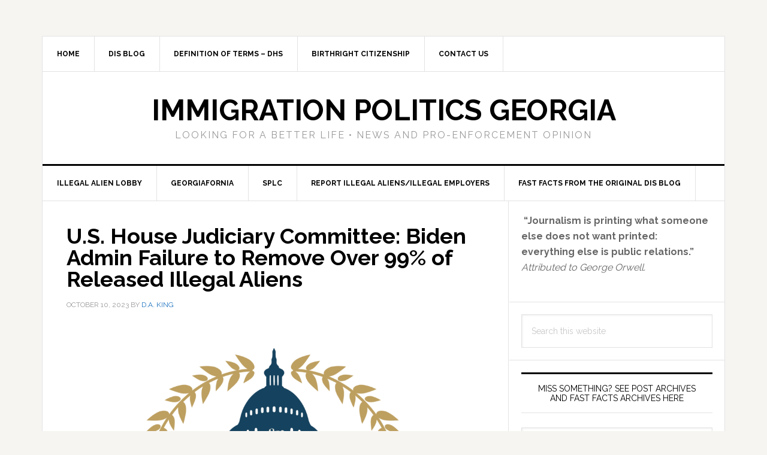

--- FILE ---
content_type: text/html; charset=UTF-8
request_url: https://immigrationpoliticsga.com/u-s-house-judiciary-committee-biden-admin-failure-to-remove-over-99-of-released-illegal-aliens/
body_size: 15726
content:
<!DOCTYPE html>
<html lang="en-US">
<head >
<meta charset="UTF-8" />
<meta name="viewport" content="width=device-width, initial-scale=1" />
<meta name='robots' content='index, follow, max-image-preview:large, max-snippet:-1, max-video-preview:-1' />
	<style>img:is([sizes="auto" i], [sizes^="auto," i]) { contain-intrinsic-size: 3000px 1500px }</style>
	
	<title>U.S. House Judiciary Committee: Biden Admin Failure to Remove Over 99% of Released Illegal Aliens - Immigration Politics Georgia</title>
	<link rel="canonical" href="https://immigrationpoliticsga.com/u-s-house-judiciary-committee-biden-admin-failure-to-remove-over-99-of-released-illegal-aliens/" />
	<meta property="og:locale" content="en_US" />
	<meta property="og:type" content="article" />
	<meta property="og:title" content="U.S. House Judiciary Committee: Biden Admin Failure to Remove Over 99% of Released Illegal Aliens - Immigration Politics Georgia" />
	<meta property="og:description" content="New Data Reveal Biden Administration’s Failure to Remove Over 99% of Released Illegal Aliens, Fueling Border Crisis Concerns October 9, 2023 Press Release WASHINGTON, D.C. – Today, House Judiciary Committee Chairman Jim Jordan (R-OH) and Immigration Subcommittee Chairman Tom McClintock (R-CA) released an interim staff report titled, “The Biden Border Crisis: New Data and Testimony Show How [&hellip;]" />
	<meta property="og:url" content="https://immigrationpoliticsga.com/u-s-house-judiciary-committee-biden-admin-failure-to-remove-over-99-of-released-illegal-aliens/" />
	<meta property="og:site_name" content="Immigration Politics Georgia" />
	<meta property="article:published_time" content="2023-10-10T13:11:58+00:00" />
	<meta property="article:modified_time" content="2023-10-10T13:15:28+00:00" />
	<meta property="og:image" content="https://immigrationpoliticsga.com/wp-content/uploads/2023/10/3fc21e28-f57d-491a-8f87-fed56c0db889-1024x576.png" />
	<meta name="author" content="D.A. King" />
	<meta name="twitter:card" content="summary_large_image" />
	<meta name="twitter:label1" content="Written by" />
	<meta name="twitter:data1" content="D.A. King" />
	<meta name="twitter:label2" content="Est. reading time" />
	<meta name="twitter:data2" content="2 minutes" />
	<script type="application/ld+json" class="yoast-schema-graph">{"@context":"https://schema.org","@graph":[{"@type":"Article","@id":"https://immigrationpoliticsga.com/u-s-house-judiciary-committee-biden-admin-failure-to-remove-over-99-of-released-illegal-aliens/#article","isPartOf":{"@id":"https://immigrationpoliticsga.com/u-s-house-judiciary-committee-biden-admin-failure-to-remove-over-99-of-released-illegal-aliens/"},"author":{"name":"D.A. King","@id":"https://immigrationpoliticsga.com/#/schema/person/e56381f0b9d7f15ba4b99f878dcb3e50"},"headline":"U.S. House Judiciary Committee: Biden Admin Failure to Remove Over 99% of Released Illegal Aliens","datePublished":"2023-10-10T13:11:58+00:00","dateModified":"2023-10-10T13:15:28+00:00","mainEntityOfPage":{"@id":"https://immigrationpoliticsga.com/u-s-house-judiciary-committee-biden-admin-failure-to-remove-over-99-of-released-illegal-aliens/"},"wordCount":306,"image":{"@id":"https://immigrationpoliticsga.com/u-s-house-judiciary-committee-biden-admin-failure-to-remove-over-99-of-released-illegal-aliens/#primaryimage"},"thumbnailUrl":"https://immigrationpoliticsga.com/wp-content/uploads/2023/10/3fc21e28-f57d-491a-8f87-fed56c0db889-1024x576.png","articleSection":["Immigration Research"],"inLanguage":"en-US"},{"@type":"WebPage","@id":"https://immigrationpoliticsga.com/u-s-house-judiciary-committee-biden-admin-failure-to-remove-over-99-of-released-illegal-aliens/","url":"https://immigrationpoliticsga.com/u-s-house-judiciary-committee-biden-admin-failure-to-remove-over-99-of-released-illegal-aliens/","name":"U.S. House Judiciary Committee: Biden Admin Failure to Remove Over 99% of Released Illegal Aliens - Immigration Politics Georgia","isPartOf":{"@id":"https://immigrationpoliticsga.com/#website"},"primaryImageOfPage":{"@id":"https://immigrationpoliticsga.com/u-s-house-judiciary-committee-biden-admin-failure-to-remove-over-99-of-released-illegal-aliens/#primaryimage"},"image":{"@id":"https://immigrationpoliticsga.com/u-s-house-judiciary-committee-biden-admin-failure-to-remove-over-99-of-released-illegal-aliens/#primaryimage"},"thumbnailUrl":"https://immigrationpoliticsga.com/wp-content/uploads/2023/10/3fc21e28-f57d-491a-8f87-fed56c0db889-1024x576.png","datePublished":"2023-10-10T13:11:58+00:00","dateModified":"2023-10-10T13:15:28+00:00","author":{"@id":"https://immigrationpoliticsga.com/#/schema/person/e56381f0b9d7f15ba4b99f878dcb3e50"},"breadcrumb":{"@id":"https://immigrationpoliticsga.com/u-s-house-judiciary-committee-biden-admin-failure-to-remove-over-99-of-released-illegal-aliens/#breadcrumb"},"inLanguage":"en-US","potentialAction":[{"@type":"ReadAction","target":["https://immigrationpoliticsga.com/u-s-house-judiciary-committee-biden-admin-failure-to-remove-over-99-of-released-illegal-aliens/"]}]},{"@type":"ImageObject","inLanguage":"en-US","@id":"https://immigrationpoliticsga.com/u-s-house-judiciary-committee-biden-admin-failure-to-remove-over-99-of-released-illegal-aliens/#primaryimage","url":"https://immigrationpoliticsga.com/wp-content/uploads/2023/10/3fc21e28-f57d-491a-8f87-fed56c0db889.png","contentUrl":"https://immigrationpoliticsga.com/wp-content/uploads/2023/10/3fc21e28-f57d-491a-8f87-fed56c0db889.png","width":1920,"height":1080},{"@type":"BreadcrumbList","@id":"https://immigrationpoliticsga.com/u-s-house-judiciary-committee-biden-admin-failure-to-remove-over-99-of-released-illegal-aliens/#breadcrumb","itemListElement":[{"@type":"ListItem","position":1,"name":"Home","item":"https://immigrationpoliticsga.com/"},{"@type":"ListItem","position":2,"name":"U.S. House Judiciary Committee: Biden Admin Failure to Remove Over 99% of Released Illegal Aliens"}]},{"@type":"WebSite","@id":"https://immigrationpoliticsga.com/#website","url":"https://immigrationpoliticsga.com/","name":"Immigration Politics Georgia","description":"looking for a better life • news and pro-enforcement opinion","potentialAction":[{"@type":"SearchAction","target":{"@type":"EntryPoint","urlTemplate":"https://immigrationpoliticsga.com/?s={search_term_string}"},"query-input":{"@type":"PropertyValueSpecification","valueRequired":true,"valueName":"search_term_string"}}],"inLanguage":"en-US"},{"@type":"Person","@id":"https://immigrationpoliticsga.com/#/schema/person/e56381f0b9d7f15ba4b99f878dcb3e50","name":"D.A. King","image":{"@type":"ImageObject","inLanguage":"en-US","@id":"https://immigrationpoliticsga.com/#/schema/person/image/","url":"https://secure.gravatar.com/avatar/b31508aac3e744cf20173a0248b8283a?s=96&d=mm&r=g","contentUrl":"https://secure.gravatar.com/avatar/b31508aac3e744cf20173a0248b8283a?s=96&d=mm&r=g","caption":"D.A. King"},"url":"https://immigrationpoliticsga.com/author/classicimp/"}]}</script>


<link rel='dns-prefetch' href='//stats.wp.com' />
<link rel='dns-prefetch' href='//fonts.googleapis.com' />
<link rel="alternate" type="application/rss+xml" title="Immigration Politics Georgia &raquo; Feed" href="https://immigrationpoliticsga.com/feed/" />
		<!-- This site uses the Google Analytics by MonsterInsights plugin v9.11.1 - Using Analytics tracking - https://www.monsterinsights.com/ -->
							<script src="//www.googletagmanager.com/gtag/js?id=G-F1LQ4R1BE1"  data-cfasync="false" data-wpfc-render="false" type="text/javascript" async></script>
			<script data-cfasync="false" data-wpfc-render="false" type="text/javascript">
				var mi_version = '9.11.1';
				var mi_track_user = true;
				var mi_no_track_reason = '';
								var MonsterInsightsDefaultLocations = {"page_location":"https:\/\/immigrationpoliticsga.com\/u-s-house-judiciary-committee-biden-admin-failure-to-remove-over-99-of-released-illegal-aliens\/","page_referrer":"https:\/\/immigrationpoliticsga.com\/u-s-house-judiciary-committee-biden-admin-failure-to-remove-over-99-of-released-illegal-aliens\/#genesis-content"};
								if ( typeof MonsterInsightsPrivacyGuardFilter === 'function' ) {
					var MonsterInsightsLocations = (typeof MonsterInsightsExcludeQuery === 'object') ? MonsterInsightsPrivacyGuardFilter( MonsterInsightsExcludeQuery ) : MonsterInsightsPrivacyGuardFilter( MonsterInsightsDefaultLocations );
				} else {
					var MonsterInsightsLocations = (typeof MonsterInsightsExcludeQuery === 'object') ? MonsterInsightsExcludeQuery : MonsterInsightsDefaultLocations;
				}

								var disableStrs = [
										'ga-disable-G-F1LQ4R1BE1',
									];

				/* Function to detect opted out users */
				function __gtagTrackerIsOptedOut() {
					for (var index = 0; index < disableStrs.length; index++) {
						if (document.cookie.indexOf(disableStrs[index] + '=true') > -1) {
							return true;
						}
					}

					return false;
				}

				/* Disable tracking if the opt-out cookie exists. */
				if (__gtagTrackerIsOptedOut()) {
					for (var index = 0; index < disableStrs.length; index++) {
						window[disableStrs[index]] = true;
					}
				}

				/* Opt-out function */
				function __gtagTrackerOptout() {
					for (var index = 0; index < disableStrs.length; index++) {
						document.cookie = disableStrs[index] + '=true; expires=Thu, 31 Dec 2099 23:59:59 UTC; path=/';
						window[disableStrs[index]] = true;
					}
				}

				if ('undefined' === typeof gaOptout) {
					function gaOptout() {
						__gtagTrackerOptout();
					}
				}
								window.dataLayer = window.dataLayer || [];

				window.MonsterInsightsDualTracker = {
					helpers: {},
					trackers: {},
				};
				if (mi_track_user) {
					function __gtagDataLayer() {
						dataLayer.push(arguments);
					}

					function __gtagTracker(type, name, parameters) {
						if (!parameters) {
							parameters = {};
						}

						if (parameters.send_to) {
							__gtagDataLayer.apply(null, arguments);
							return;
						}

						if (type === 'event') {
														parameters.send_to = monsterinsights_frontend.v4_id;
							var hookName = name;
							if (typeof parameters['event_category'] !== 'undefined') {
								hookName = parameters['event_category'] + ':' + name;
							}

							if (typeof MonsterInsightsDualTracker.trackers[hookName] !== 'undefined') {
								MonsterInsightsDualTracker.trackers[hookName](parameters);
							} else {
								__gtagDataLayer('event', name, parameters);
							}
							
						} else {
							__gtagDataLayer.apply(null, arguments);
						}
					}

					__gtagTracker('js', new Date());
					__gtagTracker('set', {
						'developer_id.dZGIzZG': true,
											});
					if ( MonsterInsightsLocations.page_location ) {
						__gtagTracker('set', MonsterInsightsLocations);
					}
										__gtagTracker('config', 'G-F1LQ4R1BE1', {"forceSSL":"true"} );
										window.gtag = __gtagTracker;										(function () {
						/* https://developers.google.com/analytics/devguides/collection/analyticsjs/ */
						/* ga and __gaTracker compatibility shim. */
						var noopfn = function () {
							return null;
						};
						var newtracker = function () {
							return new Tracker();
						};
						var Tracker = function () {
							return null;
						};
						var p = Tracker.prototype;
						p.get = noopfn;
						p.set = noopfn;
						p.send = function () {
							var args = Array.prototype.slice.call(arguments);
							args.unshift('send');
							__gaTracker.apply(null, args);
						};
						var __gaTracker = function () {
							var len = arguments.length;
							if (len === 0) {
								return;
							}
							var f = arguments[len - 1];
							if (typeof f !== 'object' || f === null || typeof f.hitCallback !== 'function') {
								if ('send' === arguments[0]) {
									var hitConverted, hitObject = false, action;
									if ('event' === arguments[1]) {
										if ('undefined' !== typeof arguments[3]) {
											hitObject = {
												'eventAction': arguments[3],
												'eventCategory': arguments[2],
												'eventLabel': arguments[4],
												'value': arguments[5] ? arguments[5] : 1,
											}
										}
									}
									if ('pageview' === arguments[1]) {
										if ('undefined' !== typeof arguments[2]) {
											hitObject = {
												'eventAction': 'page_view',
												'page_path': arguments[2],
											}
										}
									}
									if (typeof arguments[2] === 'object') {
										hitObject = arguments[2];
									}
									if (typeof arguments[5] === 'object') {
										Object.assign(hitObject, arguments[5]);
									}
									if ('undefined' !== typeof arguments[1].hitType) {
										hitObject = arguments[1];
										if ('pageview' === hitObject.hitType) {
											hitObject.eventAction = 'page_view';
										}
									}
									if (hitObject) {
										action = 'timing' === arguments[1].hitType ? 'timing_complete' : hitObject.eventAction;
										hitConverted = mapArgs(hitObject);
										__gtagTracker('event', action, hitConverted);
									}
								}
								return;
							}

							function mapArgs(args) {
								var arg, hit = {};
								var gaMap = {
									'eventCategory': 'event_category',
									'eventAction': 'event_action',
									'eventLabel': 'event_label',
									'eventValue': 'event_value',
									'nonInteraction': 'non_interaction',
									'timingCategory': 'event_category',
									'timingVar': 'name',
									'timingValue': 'value',
									'timingLabel': 'event_label',
									'page': 'page_path',
									'location': 'page_location',
									'title': 'page_title',
									'referrer' : 'page_referrer',
								};
								for (arg in args) {
																		if (!(!args.hasOwnProperty(arg) || !gaMap.hasOwnProperty(arg))) {
										hit[gaMap[arg]] = args[arg];
									} else {
										hit[arg] = args[arg];
									}
								}
								return hit;
							}

							try {
								f.hitCallback();
							} catch (ex) {
							}
						};
						__gaTracker.create = newtracker;
						__gaTracker.getByName = newtracker;
						__gaTracker.getAll = function () {
							return [];
						};
						__gaTracker.remove = noopfn;
						__gaTracker.loaded = true;
						window['__gaTracker'] = __gaTracker;
					})();
									} else {
										console.log("");
					(function () {
						function __gtagTracker() {
							return null;
						}

						window['__gtagTracker'] = __gtagTracker;
						window['gtag'] = __gtagTracker;
					})();
									}
			</script>
							<!-- / Google Analytics by MonsterInsights -->
		<script type="text/javascript">
/* <![CDATA[ */
window._wpemojiSettings = {"baseUrl":"https:\/\/s.w.org\/images\/core\/emoji\/15.0.3\/72x72\/","ext":".png","svgUrl":"https:\/\/s.w.org\/images\/core\/emoji\/15.0.3\/svg\/","svgExt":".svg","source":{"concatemoji":"https:\/\/immigrationpoliticsga.com\/wp-includes\/js\/wp-emoji-release.min.js?ver=c5eb1ab2b10ba61dd81ca18cdfcfdac2"}};
/*! This file is auto-generated */
!function(i,n){var o,s,e;function c(e){try{var t={supportTests:e,timestamp:(new Date).valueOf()};sessionStorage.setItem(o,JSON.stringify(t))}catch(e){}}function p(e,t,n){e.clearRect(0,0,e.canvas.width,e.canvas.height),e.fillText(t,0,0);var t=new Uint32Array(e.getImageData(0,0,e.canvas.width,e.canvas.height).data),r=(e.clearRect(0,0,e.canvas.width,e.canvas.height),e.fillText(n,0,0),new Uint32Array(e.getImageData(0,0,e.canvas.width,e.canvas.height).data));return t.every(function(e,t){return e===r[t]})}function u(e,t,n){switch(t){case"flag":return n(e,"\ud83c\udff3\ufe0f\u200d\u26a7\ufe0f","\ud83c\udff3\ufe0f\u200b\u26a7\ufe0f")?!1:!n(e,"\ud83c\uddfa\ud83c\uddf3","\ud83c\uddfa\u200b\ud83c\uddf3")&&!n(e,"\ud83c\udff4\udb40\udc67\udb40\udc62\udb40\udc65\udb40\udc6e\udb40\udc67\udb40\udc7f","\ud83c\udff4\u200b\udb40\udc67\u200b\udb40\udc62\u200b\udb40\udc65\u200b\udb40\udc6e\u200b\udb40\udc67\u200b\udb40\udc7f");case"emoji":return!n(e,"\ud83d\udc26\u200d\u2b1b","\ud83d\udc26\u200b\u2b1b")}return!1}function f(e,t,n){var r="undefined"!=typeof WorkerGlobalScope&&self instanceof WorkerGlobalScope?new OffscreenCanvas(300,150):i.createElement("canvas"),a=r.getContext("2d",{willReadFrequently:!0}),o=(a.textBaseline="top",a.font="600 32px Arial",{});return e.forEach(function(e){o[e]=t(a,e,n)}),o}function t(e){var t=i.createElement("script");t.src=e,t.defer=!0,i.head.appendChild(t)}"undefined"!=typeof Promise&&(o="wpEmojiSettingsSupports",s=["flag","emoji"],n.supports={everything:!0,everythingExceptFlag:!0},e=new Promise(function(e){i.addEventListener("DOMContentLoaded",e,{once:!0})}),new Promise(function(t){var n=function(){try{var e=JSON.parse(sessionStorage.getItem(o));if("object"==typeof e&&"number"==typeof e.timestamp&&(new Date).valueOf()<e.timestamp+604800&&"object"==typeof e.supportTests)return e.supportTests}catch(e){}return null}();if(!n){if("undefined"!=typeof Worker&&"undefined"!=typeof OffscreenCanvas&&"undefined"!=typeof URL&&URL.createObjectURL&&"undefined"!=typeof Blob)try{var e="postMessage("+f.toString()+"("+[JSON.stringify(s),u.toString(),p.toString()].join(",")+"));",r=new Blob([e],{type:"text/javascript"}),a=new Worker(URL.createObjectURL(r),{name:"wpTestEmojiSupports"});return void(a.onmessage=function(e){c(n=e.data),a.terminate(),t(n)})}catch(e){}c(n=f(s,u,p))}t(n)}).then(function(e){for(var t in e)n.supports[t]=e[t],n.supports.everything=n.supports.everything&&n.supports[t],"flag"!==t&&(n.supports.everythingExceptFlag=n.supports.everythingExceptFlag&&n.supports[t]);n.supports.everythingExceptFlag=n.supports.everythingExceptFlag&&!n.supports.flag,n.DOMReady=!1,n.readyCallback=function(){n.DOMReady=!0}}).then(function(){return e}).then(function(){var e;n.supports.everything||(n.readyCallback(),(e=n.source||{}).concatemoji?t(e.concatemoji):e.wpemoji&&e.twemoji&&(t(e.twemoji),t(e.wpemoji)))}))}((window,document),window._wpemojiSettings);
/* ]]> */
</script>
<link rel='stylesheet' id='news-pro-css' href='https://immigrationpoliticsga.com/wp-content/themes/news-pro/style.css?ver=3.2.2' type='text/css' media='all' />
<style id='news-pro-inline-css' type='text/css'>


		a,
		.entry-title a:focus,
		.entry-title a:hover {
			color: #1e73be;
		}

		@media only screen and ( max-width: 1023px ) {
			.genesis-responsive-menu .genesis-nav-menu a:focus,
			.genesis-responsive-menu .genesis-nav-menu a:hover,
			.genesis-responsive-menu .genesis-nav-menu .menu-item.current-menu-item > a,
			.menu-toggle:focus,
			.menu-toggle:hover,
			.sub-menu-toggle:focus,
			.sub-menu-toggle:hover {
				color: #1e73be;
			}
		}

		

		.footer-widgets a:focus,
		.footer-widgets a:hover,
		.site-footer a:focus,
		.site-footer a:hover {
			color: #1e73be;
		}

		

		button:focus,
		button:hover,
		input:focus[type="button"],
		input:focus[type="reset"],
		input:focus[type="submit"],
		input:hover[type="button"],
		input:hover[type="reset"],
		input:hover[type="submit"],
		.archive-pagination li a:focus,
		.archive-pagination li a:hover,
		.archive-pagination li.active a,
		.button:focus,
		.button:hover,
		.enews-widget input[type="submit"],
		.entry-content .button:focus,
		.entry-content .button:hover,
		.home-top .ui-tabs ul.ui-tabs-nav li.ui-tabs-active a {
			background-color: #1e73be;
			color: #ffffff;
		}
		
</style>
<style id='wp-emoji-styles-inline-css' type='text/css'>

	img.wp-smiley, img.emoji {
		display: inline !important;
		border: none !important;
		box-shadow: none !important;
		height: 1em !important;
		width: 1em !important;
		margin: 0 0.07em !important;
		vertical-align: -0.1em !important;
		background: none !important;
		padding: 0 !important;
	}
</style>
<link rel='stylesheet' id='mediaelement-css' href='https://immigrationpoliticsga.com/wp-includes/js/mediaelement/mediaelementplayer-legacy.min.css?ver=4.2.17' type='text/css' media='all' />
<link rel='stylesheet' id='wp-mediaelement-css' href='https://immigrationpoliticsga.com/wp-includes/js/mediaelement/wp-mediaelement.min.css?ver=c5eb1ab2b10ba61dd81ca18cdfcfdac2' type='text/css' media='all' />
<style id='jetpack-sharing-buttons-style-inline-css' type='text/css'>
.jetpack-sharing-buttons__services-list{display:flex;flex-direction:row;flex-wrap:wrap;gap:0;list-style-type:none;margin:5px;padding:0}.jetpack-sharing-buttons__services-list.has-small-icon-size{font-size:12px}.jetpack-sharing-buttons__services-list.has-normal-icon-size{font-size:16px}.jetpack-sharing-buttons__services-list.has-large-icon-size{font-size:24px}.jetpack-sharing-buttons__services-list.has-huge-icon-size{font-size:36px}@media print{.jetpack-sharing-buttons__services-list{display:none!important}}.editor-styles-wrapper .wp-block-jetpack-sharing-buttons{gap:0;padding-inline-start:0}ul.jetpack-sharing-buttons__services-list.has-background{padding:1.25em 2.375em}
</style>
<link rel='stylesheet' id='dashicons-css' href='https://immigrationpoliticsga.com/wp-includes/css/dashicons.min.css?ver=c5eb1ab2b10ba61dd81ca18cdfcfdac2' type='text/css' media='all' />
<link rel='stylesheet' id='google-fonts-css' href='//fonts.googleapis.com/css?family=Raleway%3A400%2C700&#038;ver=3.2.2' type='text/css' media='all' />
<link rel='stylesheet' id='sharedaddy-css' href='https://immigrationpoliticsga.com/wp-content/plugins/jetpack/modules/sharedaddy/sharing.css?ver=15.4' type='text/css' media='all' />
<link rel='stylesheet' id='social-logos-css' href='https://immigrationpoliticsga.com/wp-content/plugins/jetpack/_inc/social-logos/social-logos.min.css?ver=15.4' type='text/css' media='all' />
<script type="text/javascript" src="https://immigrationpoliticsga.com/wp-content/plugins/google-analytics-for-wordpress/assets/js/frontend-gtag.min.js?ver=9.11.1" id="monsterinsights-frontend-script-js" async="async" data-wp-strategy="async"></script>
<script data-cfasync="false" data-wpfc-render="false" type="text/javascript" id='monsterinsights-frontend-script-js-extra'>/* <![CDATA[ */
var monsterinsights_frontend = {"js_events_tracking":"true","download_extensions":"doc,pdf,ppt,zip,xls,docx,pptx,xlsx","inbound_paths":"[]","home_url":"https:\/\/immigrationpoliticsga.com","hash_tracking":"false","v4_id":"G-F1LQ4R1BE1"};/* ]]> */
</script>
<script type="text/javascript" src="https://immigrationpoliticsga.com/wp-includes/js/jquery/jquery.min.js?ver=3.7.1" id="jquery-core-js"></script>
<script type="text/javascript" src="https://immigrationpoliticsga.com/wp-includes/js/jquery/jquery-migrate.min.js?ver=3.4.1" id="jquery-migrate-js"></script>
<link rel="https://api.w.org/" href="https://immigrationpoliticsga.com/wp-json/" /><link rel="alternate" title="JSON" type="application/json" href="https://immigrationpoliticsga.com/wp-json/wp/v2/posts/8475" /><link rel="EditURI" type="application/rsd+xml" title="RSD" href="https://immigrationpoliticsga.com/xmlrpc.php?rsd" />
<link rel="alternate" title="oEmbed (JSON)" type="application/json+oembed" href="https://immigrationpoliticsga.com/wp-json/oembed/1.0/embed?url=https%3A%2F%2Fimmigrationpoliticsga.com%2Fu-s-house-judiciary-committee-biden-admin-failure-to-remove-over-99-of-released-illegal-aliens%2F" />
<link rel="alternate" title="oEmbed (XML)" type="text/xml+oembed" href="https://immigrationpoliticsga.com/wp-json/oembed/1.0/embed?url=https%3A%2F%2Fimmigrationpoliticsga.com%2Fu-s-house-judiciary-committee-biden-admin-failure-to-remove-over-99-of-released-illegal-aliens%2F&#038;format=xml" />
	<style>img#wpstats{display:none}</style>
		
<link rel="stylesheet" href="https://immigrationpoliticsga.com/wp-content/plugins/wassup/css/wassup-widget.css?ver=1.9.4.5" type="text/css" />
<script type="text/javascript">
//<![CDATA[
function wassup_get_screenres(){
	var screen_res = screen.width + " x " + screen.height;
	if(screen_res==" x ") screen_res=window.screen.width+" x "+window.screen.height;
	if(screen_res==" x ") screen_res=screen.availWidth+" x "+screen.availHeight;
	if (screen_res!=" x "){document.cookie = "wassup_screen_res384b727ab6c12c81aab0845af9c11558=" + encodeURIComponent(screen_res)+ "; path=/; domain=" + document.domain;}
}
wassup_get_screenres();
//]]>
</script><link rel="icon" href="https://immigrationpoliticsga.com/wp-content/uploads/2018/12/IPG_v6_300x300-45x45.jpg" sizes="32x32" />
<link rel="icon" href="https://immigrationpoliticsga.com/wp-content/uploads/2018/12/IPG_v6_300x300.jpg" sizes="192x192" />
<link rel="apple-touch-icon" href="https://immigrationpoliticsga.com/wp-content/uploads/2018/12/IPG_v6_300x300.jpg" />
<meta name="msapplication-TileImage" content="https://immigrationpoliticsga.com/wp-content/uploads/2018/12/IPG_v6_300x300.jpg" />
</head>
<body data-rsssl=1 class="post-template-default single single-post postid-8475 single-format-standard header-full-width content-sidebar genesis-breadcrumbs-hidden genesis-footer-widgets-visible"><div class="site-container"><ul class="genesis-skip-link"><li><a href="#genesis-nav-primary" class="screen-reader-shortcut"> Skip to primary navigation</a></li><li><a href="#genesis-content" class="screen-reader-shortcut"> Skip to main content</a></li><li><a href="#genesis-sidebar-primary" class="screen-reader-shortcut"> Skip to primary sidebar</a></li><li><a href="#genesis-footer-widgets" class="screen-reader-shortcut"> Skip to footer</a></li></ul><div class="site-container-wrap"><nav class="nav-secondary" aria-label="Secondary"><div class="wrap"><ul id="menu-primary-navigation" class="menu genesis-nav-menu menu-secondary js-superfish"><li id="menu-item-862" class="menu-item menu-item-type-custom menu-item-object-custom menu-item-home menu-item-862"><a href="https://immigrationpoliticsga.com"><span >Home</span></a></li>
<li id="menu-item-899" class="menu-item menu-item-type-post_type menu-item-object-page menu-item-899"><a href="https://immigrationpoliticsga.com/old-blog-4/"><span >DIS blog</span></a></li>
<li id="menu-item-714" class="menu-item menu-item-type-custom menu-item-object-custom menu-item-714"><a target="_blank" href="https://www.dhs.gov/immigration-statistics/data-standards-and-definitions/definition-terms"><span >Definition of terms &#8211; DHS</span></a></li>
<li id="menu-item-3108" class="menu-item menu-item-type-custom menu-item-object-custom menu-item-3108"><a href="https://www.cis.org/Report/Birthright-Citizenship-Overview?utm_source=E-mail+Updates&#038;utm_campaign=ee88edb527-EMAIL_CAMPAIGN_2018_08_27_04_17_COPY_01&#038;utm_medium=email&#038;utm_term=0_7dc4c5d977-ee88edb527-44719429"><span >Birthright Citizenship</span></a></li>
<li id="menu-item-1221" class="menu-item menu-item-type-post_type menu-item-object-page menu-item-1221"><a href="https://immigrationpoliticsga.com/contact/"><span >Contact us</span></a></li>
</ul></div></nav><header class="site-header"><div class="wrap"><div class="title-area"><p class="site-title"><a href="https://immigrationpoliticsga.com/">Immigration Politics Georgia</a></p><p class="site-description">looking for a better life • news and pro-enforcement opinion</p></div></div></header><nav class="nav-primary" aria-label="Main" id="genesis-nav-primary"><div class="wrap"><ul id="menu-secondary-navigation" class="menu genesis-nav-menu menu-primary js-superfish"><li id="menu-item-979" class="menu-item menu-item-type-post_type menu-item-object-page menu-item-979"><a href="https://immigrationpoliticsga.com/illegal-alien-lobby/"><span >Illegal Alien Lobby</span></a></li>
<li id="menu-item-517" class="menu-item menu-item-type-post_type menu-item-object-page menu-item-517"><a href="https://immigrationpoliticsga.com/layouts/fwc/"><span >georgiafornia</span></a></li>
<li id="menu-item-967" class="menu-item menu-item-type-post_type menu-item-object-page menu-item-967"><a href="https://immigrationpoliticsga.com/splc/"><span >SPLC</span></a></li>
<li id="menu-item-520" class="menu-item menu-item-type-post_type menu-item-object-page menu-item-520"><a href="https://immigrationpoliticsga.com/css/"><span >report illegal aliens/illegal employers</span></a></li>
<li id="menu-item-733" class="menu-item menu-item-type-custom menu-item-object-custom menu-item-733"><a target="_blank" href="https://www.thedustininmansociety.org/blog/index.php?s=fast+fact%20"><span >Fast Facts from the original DIS blog</span></a></li>
</ul></div></nav><div class="site-inner"><div class="content-sidebar-wrap"><main class="content" id="genesis-content"><article class="post-8475 post type-post status-publish format-standard category-immigration-research entry" aria-label="U.S. House Judiciary Committee: Biden Admin Failure to Remove Over 99% of Released Illegal Aliens"><header class="entry-header"><h1 class="entry-title">U.S. House Judiciary Committee: Biden Admin Failure to Remove Over 99% of Released Illegal Aliens</h1>
<p class="entry-meta"><time class="entry-time">October 10, 2023</time> By <span class="entry-author"><a href="https://immigrationpoliticsga.com/author/classicimp/" class="entry-author-link" rel="author"><span class="entry-author-name">D.A. King</span></a></span>  </p></header><div class="entry-content"><h3><img decoding="async" class="alignleft size-large wp-image-8476" src="https://immigrationpoliticsga.com/wp-content/uploads/2023/10/3fc21e28-f57d-491a-8f87-fed56c0db889-1024x576.png" alt="" width="1024" height="576" srcset="https://immigrationpoliticsga.com/wp-content/uploads/2023/10/3fc21e28-f57d-491a-8f87-fed56c0db889-1024x576.png 1024w, https://immigrationpoliticsga.com/wp-content/uploads/2023/10/3fc21e28-f57d-491a-8f87-fed56c0db889-300x169.png 300w, https://immigrationpoliticsga.com/wp-content/uploads/2023/10/3fc21e28-f57d-491a-8f87-fed56c0db889-768x432.png 768w, https://immigrationpoliticsga.com/wp-content/uploads/2023/10/3fc21e28-f57d-491a-8f87-fed56c0db889-1536x864.png 1536w, https://immigrationpoliticsga.com/wp-content/uploads/2023/10/3fc21e28-f57d-491a-8f87-fed56c0db889.png 1920w" sizes="(max-width: 1024px) 100vw, 1024px" /></h3>
<h3></h3>
<h3 class="display-4">New Data Reveal Biden Administration’s Failure to Remove Over 99% of Released Illegal Aliens, Fueling Border Crisis Concerns</h3>
<div class="row evo-create-type">
<div class="col-auto">October 9, 2023</div>
<div class="col-auto"><a href="https://judiciary.house.gov/media/press-releases">Press Release</a></div>
</div>
<div class="evo-press-release__body">
<table class="Table">
<tbody>
<tr>
<td>
<table class="Table">
<tbody>
<tr>
<td>
<table class="Table">
<tbody>
<tr>
<td><strong>WASHINGTON, D.C.</strong> – Today, House Judiciary Committee Chairman Jim Jordan (R-OH) and Immigration Subcommittee Chairman Tom McClintock (R-CA) released an interim staff report titled, “<u>The Biden Border Crisis: New Data and Testimony Show How the Biden Administration Opened the Southwest Border and Abandoned Interior Immigration Enforcement</u>.” The report presents newly obtained data and information that reveal the Biden Department of Homeland Security (DHS) has failed to remove more than 99 percent of illegal aliens, through immigration court proceedings, released into the country by the Biden Administration between January 20, 2021, and March 31, 2023, alone.</p>
<p>After persistent demands by the Committee and its Subcommittee on Immigration Integrity, Security, and Enforcement for basic information about the state of the border crisis, DHS produced data exposing the alarming state of immigration enforcement. These new, nonpublic data show:</p>
<ul>
<li>Between January 20, 2021, and March 31, 2023, there were over 5 million illegal alien encounters. Of these encounters, at least 2,464,424 had no confirmed departure from the United States.</li>
<li>During the same period, DHS released at least 2,148,738 illegal aliens into the United States.</li>
<li>Only 5,993 illegal aliens encountered at the southwest border and placed in removal proceedings before an immigration judge were actually removed from the United States during this time.</li>
<li>A mere six percent of illegal aliens released into the United States were even screened for fear of persecution for purposes of asylum.</li>
<li>As of March 2023, DHS had removed only 874 of the illegal aliens found to have a credible fear of persecution and whose claims were adjudicated on the merits and denied by an immigration judge.</li>
<li>An additional 205,473 aliens were released into the country through illegal categorical parole programs.</li>
</ul>
<p>Read the full report <a class="ext" href="https://urldefense.com/v3/__https:/www.dropbox.com/scl/fi/2tnf4udj9q46inab8291y/2023-10-09-New-Data-and-Testimony-Show-How-the-Biden-Administration-Opened-the-Southwest-Border-and-Abandoned-Interior-Enforcement.pdf?rlkey=sohwlxs3jewnd0xzjj8wlo3n9&amp;dl=0__;!!Bg5easoyC-OII2vlEqY8mTBrtW-N4OJKAQ!Ky5hmtBr60wdabaPRSzZy3CcooyanlBr-6P94eufguy0knQ0nE1Ug8s8qJ8RTyWXZTJsWZ1ifNgbN0-OQN-6rHmYgz4q0-IN3-14lJTJ8XlLLqk$" target="_blank" rel="noopener nofollow noreferrer" data-extlink="">here</a>.</td>
</tr>
</tbody>
</table>
</td>
</tr>
</tbody>
</table>
</td>
</tr>
</tbody>
</table>
</div>
<p>&nbsp;</p>
<div class="sharedaddy sd-sharing-enabled"><div class="robots-nocontent sd-block sd-social sd-social-icon-text sd-sharing"><h3 class="sd-title">Share this:</h3><div class="sd-content"><ul><li class="share-facebook"><a rel="nofollow noopener noreferrer"
				data-shared="sharing-facebook-8475"
				class="share-facebook sd-button share-icon"
				href="https://immigrationpoliticsga.com/u-s-house-judiciary-committee-biden-admin-failure-to-remove-over-99-of-released-illegal-aliens/?share=facebook"
				target="_blank"
				aria-labelledby="sharing-facebook-8475"
				>
				<span id="sharing-facebook-8475" hidden>Click to share on Facebook (Opens in new window)</span>
				<span>Facebook</span>
			</a></li><li class="share-x"><a rel="nofollow noopener noreferrer"
				data-shared="sharing-x-8475"
				class="share-x sd-button share-icon"
				href="https://immigrationpoliticsga.com/u-s-house-judiciary-committee-biden-admin-failure-to-remove-over-99-of-released-illegal-aliens/?share=x"
				target="_blank"
				aria-labelledby="sharing-x-8475"
				>
				<span id="sharing-x-8475" hidden>Click to share on X (Opens in new window)</span>
				<span>X</span>
			</a></li><li class="share-end"></li></ul></div></div></div></div><footer class="entry-footer"><p class="entry-meta"><span class="entry-categories">Filed Under: <a href="https://immigrationpoliticsga.com/category/immigration-research/" rel="category tag">Immigration Research</a></span> </p></footer></article></main><aside class="sidebar sidebar-primary widget-area" role="complementary" aria-label="Primary Sidebar" id="genesis-sidebar-primary"><h2 class="genesis-sidebar-title screen-reader-text">Primary Sidebar</h2><section id="text-36" class="widget widget_text"><div class="widget-wrap">			<div class="textwidget"><p><strong> “Journalism is printing what someone else does not want printed: everything else is public relations.”</strong> <em>Attributed to George Orwell.</em></p>
</div>
		</div></section>
<section id="search-2" class="widget widget_search"><div class="widget-wrap"><form class="search-form" method="get" action="https://immigrationpoliticsga.com/" role="search"><label class="search-form-label screen-reader-text" for="searchform-1">Search this website</label><input class="search-form-input" type="search" name="s" id="searchform-1" placeholder="Search this website"><input class="search-form-submit" type="submit" value="Search"><meta content="https://immigrationpoliticsga.com/?s={s}"></form></div></section>
<section id="archives-2" class="widget widget_archive"><div class="widget-wrap"><h3 class="widgettitle widget-title">miss something? see Post Archives and fast facts archives here</h3>
		<label class="screen-reader-text" for="archives-dropdown-2">miss something? see Post Archives and fast facts archives here</label>
		<select id="archives-dropdown-2" name="archive-dropdown">
			
			<option value="">Select Month</option>
				<option value='https://immigrationpoliticsga.com/2025/04/'> April 2025 </option>
	<option value='https://immigrationpoliticsga.com/2025/02/'> February 2025 </option>
	<option value='https://immigrationpoliticsga.com/2025/01/'> January 2025 </option>
	<option value='https://immigrationpoliticsga.com/2024/12/'> December 2024 </option>
	<option value='https://immigrationpoliticsga.com/2024/11/'> November 2024 </option>
	<option value='https://immigrationpoliticsga.com/2024/10/'> October 2024 </option>
	<option value='https://immigrationpoliticsga.com/2024/09/'> September 2024 </option>
	<option value='https://immigrationpoliticsga.com/2024/08/'> August 2024 </option>
	<option value='https://immigrationpoliticsga.com/2024/07/'> July 2024 </option>
	<option value='https://immigrationpoliticsga.com/2024/06/'> June 2024 </option>
	<option value='https://immigrationpoliticsga.com/2024/05/'> May 2024 </option>
	<option value='https://immigrationpoliticsga.com/2024/04/'> April 2024 </option>
	<option value='https://immigrationpoliticsga.com/2024/03/'> March 2024 </option>
	<option value='https://immigrationpoliticsga.com/2024/02/'> February 2024 </option>
	<option value='https://immigrationpoliticsga.com/2024/01/'> January 2024 </option>
	<option value='https://immigrationpoliticsga.com/2023/12/'> December 2023 </option>
	<option value='https://immigrationpoliticsga.com/2023/11/'> November 2023 </option>
	<option value='https://immigrationpoliticsga.com/2023/10/'> October 2023 </option>
	<option value='https://immigrationpoliticsga.com/2023/09/'> September 2023 </option>
	<option value='https://immigrationpoliticsga.com/2023/08/'> August 2023 </option>
	<option value='https://immigrationpoliticsga.com/2023/07/'> July 2023 </option>
	<option value='https://immigrationpoliticsga.com/2023/06/'> June 2023 </option>
	<option value='https://immigrationpoliticsga.com/2023/05/'> May 2023 </option>
	<option value='https://immigrationpoliticsga.com/2023/04/'> April 2023 </option>
	<option value='https://immigrationpoliticsga.com/2023/03/'> March 2023 </option>
	<option value='https://immigrationpoliticsga.com/2023/02/'> February 2023 </option>
	<option value='https://immigrationpoliticsga.com/2023/01/'> January 2023 </option>
	<option value='https://immigrationpoliticsga.com/2022/12/'> December 2022 </option>
	<option value='https://immigrationpoliticsga.com/2022/11/'> November 2022 </option>
	<option value='https://immigrationpoliticsga.com/2022/10/'> October 2022 </option>
	<option value='https://immigrationpoliticsga.com/2022/09/'> September 2022 </option>
	<option value='https://immigrationpoliticsga.com/2022/08/'> August 2022 </option>
	<option value='https://immigrationpoliticsga.com/2022/07/'> July 2022 </option>
	<option value='https://immigrationpoliticsga.com/2022/06/'> June 2022 </option>
	<option value='https://immigrationpoliticsga.com/2022/05/'> May 2022 </option>
	<option value='https://immigrationpoliticsga.com/2022/04/'> April 2022 </option>
	<option value='https://immigrationpoliticsga.com/2022/03/'> March 2022 </option>
	<option value='https://immigrationpoliticsga.com/2022/02/'> February 2022 </option>
	<option value='https://immigrationpoliticsga.com/2022/01/'> January 2022 </option>
	<option value='https://immigrationpoliticsga.com/2021/12/'> December 2021 </option>
	<option value='https://immigrationpoliticsga.com/2021/11/'> November 2021 </option>
	<option value='https://immigrationpoliticsga.com/2021/10/'> October 2021 </option>
	<option value='https://immigrationpoliticsga.com/2021/09/'> September 2021 </option>
	<option value='https://immigrationpoliticsga.com/2021/08/'> August 2021 </option>
	<option value='https://immigrationpoliticsga.com/2021/07/'> July 2021 </option>
	<option value='https://immigrationpoliticsga.com/2021/06/'> June 2021 </option>
	<option value='https://immigrationpoliticsga.com/2021/05/'> May 2021 </option>
	<option value='https://immigrationpoliticsga.com/2021/04/'> April 2021 </option>
	<option value='https://immigrationpoliticsga.com/2021/03/'> March 2021 </option>
	<option value='https://immigrationpoliticsga.com/2021/02/'> February 2021 </option>
	<option value='https://immigrationpoliticsga.com/2021/01/'> January 2021 </option>
	<option value='https://immigrationpoliticsga.com/2020/12/'> December 2020 </option>
	<option value='https://immigrationpoliticsga.com/2020/11/'> November 2020 </option>
	<option value='https://immigrationpoliticsga.com/2020/10/'> October 2020 </option>
	<option value='https://immigrationpoliticsga.com/2020/09/'> September 2020 </option>
	<option value='https://immigrationpoliticsga.com/2020/08/'> August 2020 </option>
	<option value='https://immigrationpoliticsga.com/2020/07/'> July 2020 </option>
	<option value='https://immigrationpoliticsga.com/2020/06/'> June 2020 </option>
	<option value='https://immigrationpoliticsga.com/2020/05/'> May 2020 </option>
	<option value='https://immigrationpoliticsga.com/2020/04/'> April 2020 </option>
	<option value='https://immigrationpoliticsga.com/2020/03/'> March 2020 </option>
	<option value='https://immigrationpoliticsga.com/2020/02/'> February 2020 </option>
	<option value='https://immigrationpoliticsga.com/2020/01/'> January 2020 </option>
	<option value='https://immigrationpoliticsga.com/2019/12/'> December 2019 </option>
	<option value='https://immigrationpoliticsga.com/2019/11/'> November 2019 </option>
	<option value='https://immigrationpoliticsga.com/2019/10/'> October 2019 </option>
	<option value='https://immigrationpoliticsga.com/2019/09/'> September 2019 </option>
	<option value='https://immigrationpoliticsga.com/2019/08/'> August 2019 </option>
	<option value='https://immigrationpoliticsga.com/2019/07/'> July 2019 </option>
	<option value='https://immigrationpoliticsga.com/2019/06/'> June 2019 </option>
	<option value='https://immigrationpoliticsga.com/2019/05/'> May 2019 </option>
	<option value='https://immigrationpoliticsga.com/2019/04/'> April 2019 </option>
	<option value='https://immigrationpoliticsga.com/2019/03/'> March 2019 </option>
	<option value='https://immigrationpoliticsga.com/2019/02/'> February 2019 </option>
	<option value='https://immigrationpoliticsga.com/2019/01/'> January 2019 </option>
	<option value='https://immigrationpoliticsga.com/2018/12/'> December 2018 </option>
	<option value='https://immigrationpoliticsga.com/2018/11/'> November 2018 </option>

		</select>

			<script type="text/javascript">
/* <![CDATA[ */

(function() {
	var dropdown = document.getElementById( "archives-dropdown-2" );
	function onSelectChange() {
		if ( dropdown.options[ dropdown.selectedIndex ].value !== '' ) {
			document.location.href = this.options[ this.selectedIndex ].value;
		}
	}
	dropdown.onchange = onSelectChange;
})();

/* ]]> */
</script>
</div></section>
<section id="categories-5" class="widget widget_categories"><div class="widget-wrap"><h3 class="widgettitle widget-title">Categories</h3>
<form action="https://immigrationpoliticsga.com" method="get"><label class="screen-reader-text" for="cat">Categories</label><select  name='cat' id='cat' class='postform'>
	<option value='-1'>Select Category</option>
	<option class="level-0" value="60">Fast Facts</option>
	<option class="level-0" value="61">Fast Facts Archives</option>
	<option class="level-0" value="59">Latest Post</option>
	<option class="level-0" value="58">Recent Posts</option>
	<option class="level-0" value="62">Recent Posts Achrives</option>
	<option class="level-0" value="57">Immigration Research</option>
	<option class="level-0" value="63">Immigration Research Archives</option>
	<option class="level-0" value="1">Uncategorized</option>
</select>
</form><script type="text/javascript">
/* <![CDATA[ */

(function() {
	var dropdown = document.getElementById( "cat" );
	function onCatChange() {
		if ( dropdown.options[ dropdown.selectedIndex ].value > 0 ) {
			dropdown.parentNode.submit();
		}
	}
	dropdown.onchange = onCatChange;
})();

/* ]]> */
</script>
</div></section>
<section id="custom_html-5" class="widget_text widget widget_custom_html"><div class="widget_text widget-wrap"><div class="textwidget custom-html-widget"><center><img src="https://newdustininmansociety.org/wp-content/uploads/2021/02/kemp.jpeg" width="199" height="202" alt="Brian Kemp"/>
<h6 style="color:black">Photo: mdjonline.com</h6> 
<h3 style="color:black"><a href="https://newdustininmansociety.org/georgia-gov-brian-kemp/">#BigTruckTrick</a></h3>
<h5 style="color:black">Days since GA Gov. Brian Kemp promised action on 
'criminal illegals,' sanctuary cities, a criminal alien registry and related legislation:</h5>
	<h2><bold>2628</bold></h2>
</center></div></div></section>
<section id="text-35" class="widget widget_text"><div class="widget-wrap">			<div class="textwidget"><p><a href="https://immigrationpoliticsga.com/the-southern-poverty-law-center-part-karl-part-groucho-splc/"><strong>The Southern Poverty Law Center: Part Karl, Part Groucho</strong></a></p>
<p><img loading="lazy" decoding="async" class="size-medium wp-image-8158" src="https://immigrationpoliticsga.com/wp-content/uploads/2023/06/SPLC-2-2-2-300x175.jpg" alt="" width="300" height="175" srcset="https://immigrationpoliticsga.com/wp-content/uploads/2023/06/SPLC-2-2-2-300x175.jpg 300w, https://immigrationpoliticsga.com/wp-content/uploads/2023/06/SPLC-2-2-2-768x448.jpg 768w, https://immigrationpoliticsga.com/wp-content/uploads/2023/06/SPLC-2-2-2.jpg 789w" sizes="auto, (max-width: 300px) 100vw, 300px" /></p>
</div>
		</div></section>
<section id="media_video-11" class="widget widget_media_video"><div class="widget-wrap"><h3 class="widgettitle widget-title">An Illegal Alien in Georgia Explains How To Drive Illegal Aliens Out of Georgia &#8211; SB529, 2007</h3>
<div style="width:100%;" class="wp-video"><!--[if lt IE 9]><script>document.createElement('video');</script><![endif]-->
<video class="wp-video-shortcode" id="video-8475-1" preload="metadata" controls="controls"><source type="video/youtube" src="https://youtu.be/oxe1WO27B_I?_=1" /><a href="https://youtu.be/oxe1WO27B_I">https://youtu.be/oxe1WO27B_I</a></video></div></div></section>
<section id="text-29" class="widget widget_text"><div class="widget-wrap"><h3 class="widgettitle widget-title">Gwinnett County, GA Sheriff Kebo Taylor and state law</h3>
			<div class="textwidget"><p><strong><a href="https://immigrationpoliticsga.com/democrats-on-illegal-immigration/"> <img loading="lazy" decoding="async" class="alignleft size-large wp-image-4344" src="https://immigrationpoliticsga.com/wp-content/uploads/2021/07/Kebo-Taylor-What-we-wn-be-doing-1140x570-2-2-1024x512.jpg" alt="" width="1024" height="512" srcset="https://immigrationpoliticsga.com/wp-content/uploads/2021/07/Kebo-Taylor-What-we-wn-be-doing-1140x570-2-2-1024x512.jpg 1024w, https://immigrationpoliticsga.com/wp-content/uploads/2021/07/Kebo-Taylor-What-we-wn-be-doing-1140x570-2-2-300x150.jpg 300w, https://immigrationpoliticsga.com/wp-content/uploads/2021/07/Kebo-Taylor-What-we-wn-be-doing-1140x570-2-2-768x384.jpg 768w, https://immigrationpoliticsga.com/wp-content/uploads/2021/07/Kebo-Taylor-What-we-wn-be-doing-1140x570-2-2.jpg 1140w" sizes="auto, (max-width: 1024px) 100vw, 1024px" /><br />
</a></strong></p>
</div>
		</div></section>
<section id="custom_html-10" class="widget_text widget widget_custom_html"><div class="widget_text widget-wrap"><h3 class="widgettitle widget-title">About the author (click photo)</h3>
<div class="textwidget custom-html-widget"><div align="center"><a href=" https://immigrationpoliticsga.com/templates/landing-page/about-the-author/"><img src="https://immigrationpoliticsga.com/wp-content/uploads/2018/10/DA-KING-copy-2-207x300.jpeg" alt="DA King" width="150" height="62"></a></div>

</div></div></section>
<section id="media_image-34" class="widget widget_media_image"><div class="widget-wrap"><h3 class="widgettitle widget-title">Foreign cops &#038; lower college tuition for illegals than Americans, anyone? *Complete coverage of GA. House Study Committee “Innovative Ways to Maximize Global Talent”</h3>
<a href="https://immigrationpoliticsga.com/foreign-cops-lower-college-tuition-for-illegals-than-americans-anyone-complete-coverage-of-ga-house-study-committee-innovative-ways-to-maximize-global-talent/"><img width="300" height="186" src="https://immigrationpoliticsga.com/wp-content/uploads/2022/03/IMG_2718-2048x1267-1-300x186.jpg" class="image wp-image-5683  attachment-medium size-medium" alt="" style="max-width: 100%; height: auto;" title="Border Hawk News" decoding="async" loading="lazy" srcset="https://immigrationpoliticsga.com/wp-content/uploads/2022/03/IMG_2718-2048x1267-1-300x186.jpg 300w, https://immigrationpoliticsga.com/wp-content/uploads/2022/03/IMG_2718-2048x1267-1-1024x634.jpg 1024w, https://immigrationpoliticsga.com/wp-content/uploads/2022/03/IMG_2718-2048x1267-1-768x475.jpg 768w, https://immigrationpoliticsga.com/wp-content/uploads/2022/03/IMG_2718-2048x1267-1-1536x950.jpg 1536w, https://immigrationpoliticsga.com/wp-content/uploads/2022/03/IMG_2718-2048x1267-1.jpg 2048w" sizes="auto, (max-width: 300px) 100vw, 300px" /></a></div></section>
<section id="text-32" class="widget widget_text"><div class="widget-wrap"><h3 class="widgettitle widget-title">ANSWERING THE SMEARS AJC/SPLC</h3>
			<div class="textwidget"><h1 class="entry-title"><a href="https://immigrationpoliticsga.com/video-a-post-from-the-dustin-inman-society-blog-answering-the-smear-blow-up-your-buildings-how-a-lie-passed-on-by-the-ajcs-jim-galloway-is-being-used-agains-d-a-king-me-in-2019/">Answering the smear: “blow up your buildings&#8230;” How a lie passed on by the AJC in 2007 is still being used against D.A. King (me) </a></h1>
</div>
		</div></section>
<section id="text-27" class="widget widget_text"><div class="widget-wrap">			<div class="textwidget"><p><strong><a href="https://www.thedustininmansociety.org/info/who_was_dustin_inman.html">FOREVER 16:</a> <a href="https://www.thedustininmansociety.org/info/who_was_dustin_inman.html">REMEMBER DUSTIN INMAN</a></strong></p>
</div>
		</div></section>
<section id="media_video-9" class="widget widget_media_video"><div class="widget-wrap"><h3 class="widgettitle widget-title">The Southern Poverty Law Center &#8211; a hate mongering scam</h3>
<div style="width:100%;" class="wp-video"><video class="wp-video-shortcode" id="video-8475-2" preload="metadata" controls="controls"><source type="video/youtube" src="https://youtu.be/qNFNH0lmYdM?_=2" /><a href="https://youtu.be/qNFNH0lmYdM">https://youtu.be/qNFNH0lmYdM</a></video></div></div></section>
<section id="media_video-3" class="widget widget_media_video"><div class="widget-wrap"><h3 class="widgettitle widget-title">IMMIGRATION &#038; WORLD POVERTY – GUMBALLS</h3>
<div style="width:100%;" class="wp-video"><video class="wp-video-shortcode" id="video-8475-3" preload="none" controls="controls"><source type="video/youtube" src="https://youtu.be/LPjzfGChGlE?t=1&#038;_=3" /><a href="https://youtu.be/LPjzfGChGlE?t=1">https://youtu.be/LPjzfGChGlE?t=1</a></video></div></div></section>
<section id="text-31" class="widget widget_text"><div class="widget-wrap">			<div class="textwidget"><p><strong><a href="https://www.cato.org/publications/commentary/forget-wall-already-its-time-us-have-open-borders">       CATO INSTITUTE: OPEN BORDERS </a></strong></p>
</div>
		</div></section>
<section id="media_image-26" class="widget widget_media_image"><div class="widget-wrap"><h3 class="widgettitle widget-title">Georgia is home to more illegal aliens than green card holders</h3>
<figure style="width: 300px" class="wp-caption alignnone"><img width="300" height="244" src="https://immigrationpoliticsga.com/wp-content/uploads/2018/12/Unauthorized-immigrants-comprise-about-a-third-01-696x565-4-300x244.png" class="image wp-image-1386  attachment-medium size-medium" alt="" style="max-width: 100%; height: auto;" decoding="async" loading="lazy" srcset="https://immigrationpoliticsga.com/wp-content/uploads/2018/12/Unauthorized-immigrants-comprise-about-a-third-01-696x565-4-300x244.png 300w, https://immigrationpoliticsga.com/wp-content/uploads/2018/12/Unauthorized-immigrants-comprise-about-a-third-01-696x565-4.png 696w" sizes="auto, (max-width: 300px) 100vw, 300px" /><figcaption class="wp-caption-text">More illegal aliens than lawful permanent residents (green card holders) Image: GBPI.org</figcaption></figure></div></section>
<section id="media_image-32" class="widget widget_media_image"><div class="widget-wrap"><h3 class="widgettitle widget-title">On illegal immigration and Georgia’s higher-ed system</h3>
<figure style="width: 280px" class="wp-caption alignnone"><a href="https://www.macon.com/opinion/readers-opinion/article120052538.html"><img width="280" height="186" src="https://immigrationpoliticsga.com/wp-content/uploads/2020/06/6649230945_b21f93d868_z-2-300x200.jpg" class="image wp-image-2826  attachment-280x186 size-280x186" alt="" style="max-width: 100%; height: auto;" title="On illegal immigration and Georgia’s higher-ed system" decoding="async" loading="lazy" srcset="https://immigrationpoliticsga.com/wp-content/uploads/2020/06/6649230945_b21f93d868_z-2-300x200.jpg 300w, https://immigrationpoliticsga.com/wp-content/uploads/2020/06/6649230945_b21f93d868_z-2.jpg 640w" sizes="auto, (max-width: 280px) 100vw, 280px" /></a><figcaption class="wp-caption-text">Illegal aliens protest to demand "equity." Image: Twitter</figcaption></figure></div></section>
<section id="featured-page-3" class="widget featured-content featuredpage"><div class="widget-wrap"><article class="post-720 page type-page status-publish entry" aria-label="&#8220;Illegal Alien&#8221;"></article></div></section>
</aside></div></div><div class="footer-widgets" id="genesis-footer-widgets"><h2 class="genesis-sidebar-title screen-reader-text">Footer</h2><div class="wrap"><div class="widget-area footer-widgets-1 footer-widget-area"><section id="custom_html-11" class="widget_text widget widget_custom_html"><div class="widget_text widget-wrap"><div class="textwidget custom-html-widget"><p><a href="https://immigrationpoliticsga.com/templates/landing-page/follow-these-immigration-experts-on-twitter/">Follow these immigration experts on Twitter</a></p>
<p><a href="https://www.facebook.com/Georgiafornia">Follow these immigration experts on Facebook</a></p></div></div></section>
</div><div class="widget-area footer-widgets-2 footer-widget-area"><section id="media_image-17" class="widget widget_media_image"><div class="widget-wrap"><a href="https://www.govotega.org/pledge-vote/"><img width="200" height="117" src="https://immigrationpoliticsga.com/wp-content/uploads/2018/11/rtv_image-1.png" class="image wp-image-740  attachment-full size-full" alt="" style="max-width: 100%; height: auto;" decoding="async" loading="lazy" /></a></div></section>
</div><div class="widget-area footer-widgets-3 footer-widget-area"><section id="text-13" class="widget widget_text"><div class="widget-wrap"><h3 class="widgettitle widget-title">contact georgia state legislators</h3>
			<div class="textwidget"><p><a href="http://www.legis.ga.gov/en-US/default.aspx" target="_blank" rel="noopener"><em>State</em> House Reps and state senators &#8211; contact georgia state legislators here.</a></p>
<p><a href="http://www.senate.ga.gov/senators/en-US/FindyourLegislator.aspx" target="_blank" rel="noopener">If you don&#8217;t know who represents your and your family in Atlanta, you can find out here.</a></p>
</div>
		</div></section>
</div><div class="widget-area footer-widgets-4 footer-widget-area"><section id="media_image-9" class="widget widget_media_image"><div class="widget-wrap"><img width="300" height="300" src="https://immigrationpoliticsga.com/wp-content/uploads/2018/12/IPG_v6_300x300.jpg" class="image wp-image-1383  attachment-full size-full" alt="" style="max-width: 100%; height: auto;" decoding="async" loading="lazy" srcset="https://immigrationpoliticsga.com/wp-content/uploads/2018/12/IPG_v6_300x300.jpg 300w, https://immigrationpoliticsga.com/wp-content/uploads/2018/12/IPG_v6_300x300-150x150.jpg 150w, https://immigrationpoliticsga.com/wp-content/uploads/2018/12/IPG_v6_300x300-45x45.jpg 45w" sizes="auto, (max-width: 300px) 100vw, 300px" /></div></section>
</div><div class="widget-area footer-widgets-5 footer-widget-area"><section id="text-15" class="widget widget_text"><div class="widget-wrap"><h3 class="widgettitle widget-title">Contact the Georgia Delegation in Washington</h3>
			<div class="textwidget"><p><a href="https://georgiainfo.galileo.usg.edu/topics/government/article/u.s.-congressional-delegation-from-georgia">Contact info for the Georgia delegation in Washington DC here.</a> Just click on their name.</p>
</div>
		</div></section>
</div></div></div><footer class="site-footer"><div class="wrap"><p>Copyright &#x000A9;&nbsp;2026 </p></div></footer></div></div>
<!-- <p class="small"> WassUp 1.9.4.5 timestamp: 2026-01-16 07:24:38PM UTC (02:24PM)<br />
If above timestamp is not current time, this page is cached.</p> -->
<script type="text/javascript" src="https://cdn.ywxi.net/js/1.js" async></script>
	<script type="text/javascript">
		window.WPCOM_sharing_counts = {"https://immigrationpoliticsga.com/u-s-house-judiciary-committee-biden-admin-failure-to-remove-over-99-of-released-illegal-aliens/":8475};
	</script>
				<script type="text/javascript" src="https://immigrationpoliticsga.com/wp-includes/js/hoverIntent.min.js?ver=1.10.2" id="hoverIntent-js"></script>
<script type="text/javascript" src="https://immigrationpoliticsga.com/wp-content/themes/genesis/lib/js/menu/superfish.min.js?ver=1.7.10" id="superfish-js"></script>
<script type="text/javascript" src="https://immigrationpoliticsga.com/wp-content/themes/genesis/lib/js/menu/superfish.args.min.js?ver=3.5.0" id="superfish-args-js"></script>
<script type="text/javascript" src="https://immigrationpoliticsga.com/wp-content/themes/genesis/lib/js/skip-links.min.js?ver=3.5.0" id="skip-links-js"></script>
<script type="text/javascript" src="https://immigrationpoliticsga.com/wp-content/themes/news-pro/js/jquery.matchHeight.min.js?ver=3.2.2" id="news-match-height-js"></script>
<script type="text/javascript" src="https://immigrationpoliticsga.com/wp-content/themes/news-pro/js/global.js?ver=3.2.2" id="news-global-js-js"></script>
<script type="text/javascript" id="news-responsive-menus-js-extra">
/* <![CDATA[ */
var genesis_responsive_menu = {"mainMenu":"Menu","subMenu":"Submenu","menuClasses":{"combine":[".nav-secondary",".nav-primary",".nav-header"]}};
/* ]]> */
</script>
<script type="text/javascript" src="https://immigrationpoliticsga.com/wp-content/themes/news-pro/js/responsive-menus.min.js?ver=3.2.2" id="news-responsive-menus-js"></script>
<script type="text/javascript" id="jetpack-stats-js-before">
/* <![CDATA[ */
_stq = window._stq || [];
_stq.push([ "view", {"v":"ext","blog":"186994406","post":"8475","tz":"-5","srv":"immigrationpoliticsga.com","j":"1:15.4"} ]);
_stq.push([ "clickTrackerInit", "186994406", "8475" ]);
/* ]]> */
</script>
<script type="text/javascript" src="https://stats.wp.com/e-202603.js" id="jetpack-stats-js" defer="defer" data-wp-strategy="defer"></script>
<script type="text/javascript" id="mediaelement-core-js-before">
/* <![CDATA[ */
var mejsL10n = {"language":"en","strings":{"mejs.download-file":"Download File","mejs.install-flash":"You are using a browser that does not have Flash player enabled or installed. Please turn on your Flash player plugin or download the latest version from https:\/\/get.adobe.com\/flashplayer\/","mejs.fullscreen":"Fullscreen","mejs.play":"Play","mejs.pause":"Pause","mejs.time-slider":"Time Slider","mejs.time-help-text":"Use Left\/Right Arrow keys to advance one second, Up\/Down arrows to advance ten seconds.","mejs.live-broadcast":"Live Broadcast","mejs.volume-help-text":"Use Up\/Down Arrow keys to increase or decrease volume.","mejs.unmute":"Unmute","mejs.mute":"Mute","mejs.volume-slider":"Volume Slider","mejs.video-player":"Video Player","mejs.audio-player":"Audio Player","mejs.captions-subtitles":"Captions\/Subtitles","mejs.captions-chapters":"Chapters","mejs.none":"None","mejs.afrikaans":"Afrikaans","mejs.albanian":"Albanian","mejs.arabic":"Arabic","mejs.belarusian":"Belarusian","mejs.bulgarian":"Bulgarian","mejs.catalan":"Catalan","mejs.chinese":"Chinese","mejs.chinese-simplified":"Chinese (Simplified)","mejs.chinese-traditional":"Chinese (Traditional)","mejs.croatian":"Croatian","mejs.czech":"Czech","mejs.danish":"Danish","mejs.dutch":"Dutch","mejs.english":"English","mejs.estonian":"Estonian","mejs.filipino":"Filipino","mejs.finnish":"Finnish","mejs.french":"French","mejs.galician":"Galician","mejs.german":"German","mejs.greek":"Greek","mejs.haitian-creole":"Haitian Creole","mejs.hebrew":"Hebrew","mejs.hindi":"Hindi","mejs.hungarian":"Hungarian","mejs.icelandic":"Icelandic","mejs.indonesian":"Indonesian","mejs.irish":"Irish","mejs.italian":"Italian","mejs.japanese":"Japanese","mejs.korean":"Korean","mejs.latvian":"Latvian","mejs.lithuanian":"Lithuanian","mejs.macedonian":"Macedonian","mejs.malay":"Malay","mejs.maltese":"Maltese","mejs.norwegian":"Norwegian","mejs.persian":"Persian","mejs.polish":"Polish","mejs.portuguese":"Portuguese","mejs.romanian":"Romanian","mejs.russian":"Russian","mejs.serbian":"Serbian","mejs.slovak":"Slovak","mejs.slovenian":"Slovenian","mejs.spanish":"Spanish","mejs.swahili":"Swahili","mejs.swedish":"Swedish","mejs.tagalog":"Tagalog","mejs.thai":"Thai","mejs.turkish":"Turkish","mejs.ukrainian":"Ukrainian","mejs.vietnamese":"Vietnamese","mejs.welsh":"Welsh","mejs.yiddish":"Yiddish"}};
/* ]]> */
</script>
<script type="text/javascript" src="https://immigrationpoliticsga.com/wp-includes/js/mediaelement/mediaelement-and-player.min.js?ver=4.2.17" id="mediaelement-core-js"></script>
<script type="text/javascript" src="https://immigrationpoliticsga.com/wp-includes/js/mediaelement/mediaelement-migrate.min.js?ver=c5eb1ab2b10ba61dd81ca18cdfcfdac2" id="mediaelement-migrate-js"></script>
<script type="text/javascript" id="mediaelement-js-extra">
/* <![CDATA[ */
var _wpmejsSettings = {"pluginPath":"\/wp-includes\/js\/mediaelement\/","classPrefix":"mejs-","stretching":"responsive","audioShortcodeLibrary":"mediaelement","videoShortcodeLibrary":"mediaelement"};
/* ]]> */
</script>
<script type="text/javascript" src="https://immigrationpoliticsga.com/wp-includes/js/mediaelement/wp-mediaelement.min.js?ver=c5eb1ab2b10ba61dd81ca18cdfcfdac2" id="wp-mediaelement-js"></script>
<script type="text/javascript" src="https://immigrationpoliticsga.com/wp-includes/js/mediaelement/renderers/vimeo.min.js?ver=4.2.17" id="mediaelement-vimeo-js"></script>
<script type="text/javascript" id="sharing-js-js-extra">
/* <![CDATA[ */
var sharing_js_options = {"lang":"en","counts":"1","is_stats_active":"1"};
/* ]]> */
</script>
<script type="text/javascript" src="https://immigrationpoliticsga.com/wp-content/plugins/jetpack/_inc/build/sharedaddy/sharing.min.js?ver=15.4" id="sharing-js-js"></script>
<script type="text/javascript" id="sharing-js-js-after">
/* <![CDATA[ */
var windowOpen;
			( function () {
				function matches( el, sel ) {
					return !! (
						el.matches && el.matches( sel ) ||
						el.msMatchesSelector && el.msMatchesSelector( sel )
					);
				}

				document.body.addEventListener( 'click', function ( event ) {
					if ( ! event.target ) {
						return;
					}

					var el;
					if ( matches( event.target, 'a.share-facebook' ) ) {
						el = event.target;
					} else if ( event.target.parentNode && matches( event.target.parentNode, 'a.share-facebook' ) ) {
						el = event.target.parentNode;
					}

					if ( el ) {
						event.preventDefault();

						// If there's another sharing window open, close it.
						if ( typeof windowOpen !== 'undefined' ) {
							windowOpen.close();
						}
						windowOpen = window.open( el.getAttribute( 'href' ), 'wpcomfacebook', 'menubar=1,resizable=1,width=600,height=400' );
						return false;
					}
				} );
			} )();
var windowOpen;
			( function () {
				function matches( el, sel ) {
					return !! (
						el.matches && el.matches( sel ) ||
						el.msMatchesSelector && el.msMatchesSelector( sel )
					);
				}

				document.body.addEventListener( 'click', function ( event ) {
					if ( ! event.target ) {
						return;
					}

					var el;
					if ( matches( event.target, 'a.share-x' ) ) {
						el = event.target;
					} else if ( event.target.parentNode && matches( event.target.parentNode, 'a.share-x' ) ) {
						el = event.target.parentNode;
					}

					if ( el ) {
						event.preventDefault();

						// If there's another sharing window open, close it.
						if ( typeof windowOpen !== 'undefined' ) {
							windowOpen.close();
						}
						windowOpen = window.open( el.getAttribute( 'href' ), 'wpcomx', 'menubar=1,resizable=1,width=600,height=350' );
						return false;
					}
				} );
			} )();
/* ]]> */
</script>
</body></html>

<!-- Dynamic page generated in 0.242 seconds. -->
<!-- Cached page generated by WP-Super-Cache on 2026-01-16 14:24:38 -->

<!-- super cache -->